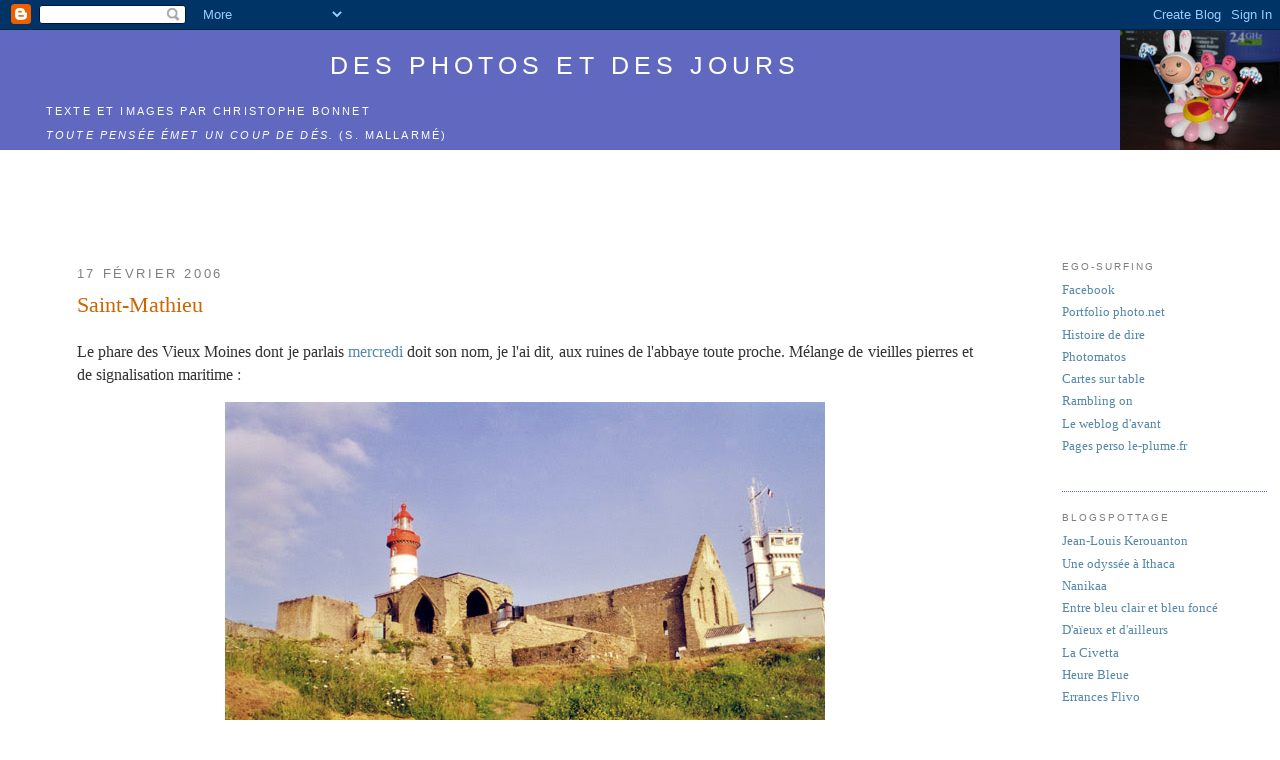

--- FILE ---
content_type: text/html; charset=UTF-8
request_url: https://le-plume.blogspot.com/2006/02/saint-mathieu.html?showComment=1140290280000
body_size: 13472
content:
<!DOCTYPE html>
<html xmlns='http://www.w3.org/1999/xhtml' xmlns:b='http://www.google.com/2005/gml/b' xmlns:data='http://www.google.com/2005/gml/data' xmlns:expr='http://www.google.com/2005/gml/expr'>
<head>
<link href='https://www.blogger.com/static/v1/widgets/2944754296-widget_css_bundle.css' rel='stylesheet' type='text/css'/>
<meta content='UulsrxUfEZJA7HREfVciwlTl7GvFUgI7qRywruOImR4' name='google-site-verification'/>
<meta content='text/html; charset=UTF-8' http-equiv='Content-Type'/>
<meta content='blogger' name='generator'/>
<link href='https://le-plume.blogspot.com/favicon.ico' rel='icon' type='image/x-icon'/>
<link href='http://le-plume.blogspot.com/2006/02/saint-mathieu.html' rel='canonical'/>
<link rel="alternate" type="application/atom+xml" title="Des photos et des jours - Atom" href="https://le-plume.blogspot.com/feeds/posts/default" />
<link rel="alternate" type="application/rss+xml" title="Des photos et des jours - RSS" href="https://le-plume.blogspot.com/feeds/posts/default?alt=rss" />
<link rel="service.post" type="application/atom+xml" title="Des photos et des jours - Atom" href="https://www.blogger.com/feeds/20778165/posts/default" />

<link rel="alternate" type="application/atom+xml" title="Des photos et des jours - Atom" href="https://le-plume.blogspot.com/feeds/114020977953095975/comments/default" />
<!--Can't find substitution for tag [blog.ieCssRetrofitLinks]-->
<link href='http://le.plume.free.fr/img/2000_P4_04_Pointe_Saint-Mathieu.jpg' rel='image_src'/>
<meta content='http://le-plume.blogspot.com/2006/02/saint-mathieu.html' property='og:url'/>
<meta content='Saint-Mathieu' property='og:title'/>
<meta content='Le phare des Vieux Moines dont je parlais mercredi  doit son nom, je l&#39;ai dit, aux ruines de l&#39;abbaye toute proche. Mélange de vieilles pier...' property='og:description'/>
<meta content='https://lh3.googleusercontent.com/blogger_img_proxy/AEn0k_ts3bpP7I91lD78O3Ld_12ijRk-1-KUSVkyQ6mMOsz5lCFRjcgJZ7hPTT56E3cL0q3RaPW97KNpkaaOV38iOVvRNmp1wdMGD_QP4APfPhA7pAEwJuyKWLIZ5TPnuA4uAXD2EA=w1200-h630-p-k-no-nu' property='og:image'/>
<title>Des photos et des jours: Saint-Mathieu</title>
<style id='page-skin-1' type='text/css'><!--
/*
-----------------------------------------------
Blogger Template Style
Name:     Minima
Designer: Douglas Bowman
URL:      www.stopdesign.com
Date:     26 Feb 2004
Updated by: Blogger Team
Modified by: Le Plume
----------------------------------------------- */
/* Variable definitions
====================
<Variable name="bgcolor" description="Page Background Color"
type="color" default="#fff">
<Variable name="textcolor" description="Text Color"
type="color" default="#333">
<Variable name="linkcolor" description="Link Color"
type="color" default="#58a">
<Variable name="pagetitlecolor" description="Blog Title Color"
type="color" default="#fff">
<Variable name="descriptioncolor" description="Blog Description Color"
type="color" default="#999">
<Variable name="titlecolor" description="Post Title Color"
type="color" default="#c60">
<Variable name="bordercolor" description="Border Color"
type="color" default="#ccc">
<Variable name="oldbordercolor" description="Border Color purple version"
type="color" default="#ccc">
<Variable name="sidebarcolor" description="Sidebar Title Color"
type="color" default="#999">
<Variable name="sidebartextcolor" description="Sidebar Text Color"
type="color" default="#666">
<Variable name="visitedlinkcolor" description="Visited Link Color"
type="color" default="#999">
<Variable name="bodyfont" description="Text Font"
type="font" default="normal normal 100% Georgia, Serif">
<Variable name="headerfont" description="Sidebar Title Font"
type="font"
default="normal normal 78% 'Trebuchet MS',Trebuchet,Arial,Verdana,Sans-serif">
<Variable name="pagetitlefont" description="Blog Title Font"
type="font"
default="normal normal 200% Georgia, Serif">
<Variable name="descriptionfont" description="Blog Description Font"
type="font"
default="normal normal 78% 'Trebuchet MS', Trebuchet, Arial, Verdana, Sans-serif">
<Variable name="postfooterfont" description="Post Footer Font"
type="font"
default="normal normal 78% 'Trebuchet MS', Trebuchet, Arial, Verdana, Sans-serif">
*/
/* Use this with templates/template-twocol.html */
body {
background:#ffffff;
margin:0;
color:#333333;
font:x-small Georgia Serif;
font-size/* */:/**/small;
font-size: /**/small;
text-align: center;
}
a:link {
color:#5588aa;
text-decoration:none;
}
a:visited {
color:#003366;
text-decoration:none;
}
a:hover {
color:#cc6600;
text-decoration:underline;
}
a img {
border-width:0;
}
/* Header
-----------------------------------------------
*/
#header-wrapper {
width: 100%;
padding: 0;
margin: 0;
}
#header-inner {
height: 118px;
border: 1px solid #6068c0;
background-position: center;
margin-left: auto;
margin-right: auto;
}
#header {
height: 120px;
background-position:  top right;
background-repeat: no-repeat;
background-color: #6068c0;
background-image: url("https://lh3.googleusercontent.com/blogger_img_proxy/AEn0k_s4yjgfWgjgqomptw4afv3Bd-HLQiSOKu_6xJQAtq0MbbosqXNK0wgBv1fpSzreCyI92F4x82m_kXlAhB94CjitjXa7YI33ZWsefIuZPKmR=s0-d");
color: white;
padding-top: 0;
padding-right: 170px;
padding-bottom: 0;
padding-left: 20px;
border-style: none;
margin: 0;
margin-top: 30px;
margin-right: 0;
margin-bottom: 1em;
margin-left: 0;  margin: 0;
border: 0;
text-align: left;
color:#ffffff;
}
#header h1 {
margin:15px 5px 0;
padding:5px 20px .25em;
padding-bottom: 1em;
line-height:1.2em;
text-align: center;
text-transform:uppercase;
letter-spacing:.2em;
font: normal normal 162% Verdana, sans-serif;
}
#header a {
color:#ffffff;
text-decoration:none;
}
#header a:hover {
color:#ffffff;
}
#header .description {
margin:0 5px 5px;
padding:0 20px 15px;
max-width:700px;
text-transform:uppercase;
letter-spacing:.2em;
line-height: 1.4em;
font: normal normal 69% Verdana, sans-serif;
color: #ffffff;
}
#header img {
margin-left: auto;
margin-right: auto;
}
/* Outer-Wrapper
----------------------------------------------- */
#outer-wrapper {
width: 100%;
margin:0;
padding:0;
text-align:left;
font: normal normal 120% Georgia, Times, serif;
}
#main-wrapper {
width: 70%;
max-width: 1000px;
padding-left: 6%;
padding-right: 6%;
float: left;
word-wrap: break-word; /* fix for long text breaking sidebar float in IE */
overflow: hidden;     /* fix for long non-text content breaking IE sidebar float */
}
#sidebar-wrapper {
width:16%;
padding-right: 1%;
float: right;
word-wrap: break-word; /* fix for long text breaking sidebar float in IE */
overflow: hidden;      /* fix for long non-text content breaking IE sidebar float */
font-size: smaller;
}
/* AdSense
----------------------------------------------- */
#AdSense1 {
padding-top: 1em;
width: 82%;
text-align: center;
}
/* Headings
----------------------------------------------- */
h2 {
margin:1.5em 0 .75em;
font:normal normal 75% Trebuchet, Trebuchet MS, Arial, sans-serif;
line-height: 1.4em;
text-transform:uppercase;
letter-spacing:.2em;
color:#7f7f7f;
}
/* Posts
-----------------------------------------------
*/
h2.date-header {
font-size: smaller;
margin:1.5em 0 .5em;
}
.post {
text-align: left;
margin:.5em 0 1.5em;
border-bottom:1px dotted #6068c0;
padding-bottom:1.5em;
}
.post h3 {
margin:.25em 0 0;
padding:0 0 4px;
font-size:140%;
font-weight:normal;
line-height:1.4em;
color:#cc6600;
}
.post h3 a, .post h3 a:visited, .post h3 strong {
display:block;
text-decoration:none;
color:#cc6600;
font-weight:normal;
}
.post h3 strong, .post h3 a:hover {
color:#333333;
}
.post p {
margin:.25em 0 .25 0;
line-height:1.5em;
text-align: justify;
}
.post-footer {
margin: .75em 0;
color:#7f7f7f;
text-transform:uppercase;
letter-spacing:.1em;
font: normal normal 70% Trebuchet, Trebuchet MS, Arial, sans-serif;
line-height: 1.4em;
}
.comment-link {
margin-left:.6em;
}
.post img {
padding:4px;
border:1px solid #6068c0;
}
.post blockquote {
margin:1em 20px;
}
.post blockquote p {
margin:.75em 0;
}
.post p.pic {
text-align: center;
font-size: smaller;
margin-top: 1em;
margin-bottom: .75em;
}
.post p.pic img {
border-style: none;
padding: 0;
margin: 0;
}
.post p.pic img.line {
border-style: solid;
border-width: 1px;
border-color: black;
padding: 0;
margin: 0;
}
.post blockquote {
text-align: justify;
color: rgb(96,96,96);
}
.post blockquote.series {
font-size: x-small;
}
.post p.center {
text-align: center;
padding-left: 4em;
padding-right: 4em;
}
.post p.small {
font-size: smaller;
}
.post p.musique {
background-position:  center left;
background-repeat: no-repeat;
background-color: rgb(255,255,231);
background-image: url("https://lh3.googleusercontent.com/blogger_img_proxy/AEn0k_tn3dawkIMtH9K_AHMvApuviOrbU5I2NnA1GUMNpN0HnFjJtQlzYAESKwyF3yUsHgYGFLXr5aFr4pnWzHGkA2zxOgRFOqZK4Ibn=s0-d");
color: rgb(42,32,23);
border: 1px solid;
padding-top: .5em;
padding-left: 80px;
padding-bottom: .4em;
padding-right: 2em;
font-size: smaller;
text-indent: -16px;
}
.post p.descr {
background-position:  center left;
background-repeat: repeat-y;
background-color: rgb(247,246,249);
background-image: url("https://lh3.googleusercontent.com/blogger_img_proxy/AEn0k_toRhrsBQ_5W4DeRgOYIhLyg6TQEVwdGMDR6ZrBRsGPZu8AveMAT29_F1GKx383GQAbmDDy8e6EiyBQFXQ3gQDCEtKM5bAvQWbq=s0-d");
color: rgb(8,8,8);
border: 1px solid;
padding-top: .5em;
padding-left: 80px;
padding-bottom: .4em;
padding-right: 2em;
font-size: smaller;
text-indent: -16px;}
.post p.soustitre {
font-weight: bold;
}
.post .poesie {
text-align: left;
padding-left: 10em;
padding-right: 4em;
color: rgb(96,96,96);
}
.post .poesiewide {
text-align: left;
padding-left: 2em;
padding-right: 2em;
color: rgb(96,96,96);
}
.post .poesie p.em1 {margin: 0 0 0 1em;}
.post .poesie p.em2 {margin: 0 0 0 2em;}
.post .poesie p.em3 {margin: 0 0 0 3em;}
.post .poesie p.em4 {margin: 0 0 0 4em;}
.post .poesie p.em5 {margin: 0 0 0 5em;}
.post .poesie p.em6 {margin: 0 0 0 6em;}
.post .poesie p.em7 {margin: 0 0 0 7em;}
.post .poesie p.em8 {margin: 0 0 0 8em;}
.post .poesie p.em9 {margin: 0 0 0 9em;}
.post .poesie p.em10 {margin: 0 0 0 10em;}
.post .poesie p.em11 {margin: 0 0 0 11em;}
.post .poesie p.em12 {margin: 0 0 0 12em;}
.post .poesie p.em13 {margin: 0 0 0 13em;}
.post .poesie p.em14 {margin: 0 0 0 14em;}
.post .poesie p.em15 {margin: 0 0 0 15em;}
.post .poesie p.em16 {margin: 0 0 0 16em;}
.post .poesie p.em17 {margin: 0 0 0 17em;}
.post .poesie p.em18 {margin: 0 0 0 18em;}
.post .poesie p.em21 {margin: 0 0 0 21em;}
div.twocolleft {
width: 49%;
float: left;
margin-right: 2em;
}
div.2twocolright {
width: 49%;
float: right;
margin-left: 2em;
}
div.clear {
clear: all;
margin-top: 1em;
}
.post .smallcap {font-variant: small-caps;}
img.left {
float: left;
margin: 5px 20px 5px 0;
}
img.right {
float: right;
margin: 5px 0px 5px 20px;
}
img.leftnb {
float: left;
margin: 5px 20px 5px 0;
border-style: none;
}
img.rightnb {
float: right;
margin: 5px 0px 5px 20px;
border-style: none;
}
.unit {
border-bottom:1px dotted #ccc;
padding-bottom:1.5em;
}
div.box {
padding:1.5em;
border:1px solid #ccc;
margin: 1em
}
/* Comments
----------------------------------------------- */
#comments h4 {
margin:1em 0;
font-weight: bold;
line-height: 1.4em;
text-transform:uppercase;
letter-spacing:.2em;
color: #7f7f7f;
}
#comments-block {
margin:1em 0 1.5em;
line-height:1.6em;
}
#comments-block .comment-author {
margin:.5em 0;
}
#comments-block .comment-body {
margin:.25em 0 0;
}
#comments-block .comment-footer {
margin:-.25em 0 2em;
line-height: 1.4em;
text-transform:uppercase;
letter-spacing:.1em;
}
#comments-block .comment-body p {
margin:0 0 .75em;
}
.deleted-comment {
font-style:italic;
color:gray;
}
#blog-pager-newer-link {
float: left;
}
#blog-pager-older-link {
float: right;
}
#blog-pager {
text-align: center;
}
.feed-links {
clear: both;
line-height: 2.5em;
}
/* Sidebar Content
----------------------------------------------- */
.sidebar {
color: #666666;
line-height: 1.5em;
}
.sidebar h2 {
font-size: normal;
}
.sidebar ul {
list-style:none;
margin:0 0 0;
padding:0 0 0;
}
.sidebar li {
margin:0;
padding:0 0 .25em 15px;
text-indent:-15px;
line-height:1.5em;
}
.sidebar .widget, .main .widget {
border-bottom:1px dotted #6068c0;
margin:0 0 1.5em;
padding:0 0 1.5em;
}
.main .Blog {
border-bottom-width: 0;
}
/* Profile
----------------------------------------------- */
.profile-img {
float: left;
margin: 0 5px 5px 0;
padding: 4px;
border: 1px solid #6068c0;
}
.profile-data {
margin:0;
text-transform:uppercase;
letter-spacing:.1em;
font: normal normal 70% Trebuchet, Trebuchet MS, Arial, sans-serif;
color: #7f7f7f;
font-weight: bold;
line-height: 1.6em;
}
.profile-datablock {
margin:.5em 0 .5em;
}
.profile-textblock {
margin: 0.5em 0;
line-height: 1.6em;
}
.profile-link {
font: normal normal 70% Trebuchet, Trebuchet MS, Arial, sans-serif;
text-transform: uppercase;
letter-spacing: .1em;
}
/* Footer
----------------------------------------------- */
#footer {
width:660px;
clear:both;
margin:0 auto;
padding-top:15px;
line-height: 1.6em;
text-transform:uppercase;
letter-spacing:.1em;
text-align: center;
}
/** Page structure tweaks for layout editor wireframe */
body#layout #header {
margin-left: 0px;
margin-right: 0px;
}

--></style>
<link href='https://www.blogger.com/dyn-css/authorization.css?targetBlogID=20778165&amp;zx=a3f188d4-5336-4025-94f1-acd1732e62a9' media='none' onload='if(media!=&#39;all&#39;)media=&#39;all&#39;' rel='stylesheet'/><noscript><link href='https://www.blogger.com/dyn-css/authorization.css?targetBlogID=20778165&amp;zx=a3f188d4-5336-4025-94f1-acd1732e62a9' rel='stylesheet'/></noscript>
<meta name='google-adsense-platform-account' content='ca-host-pub-1556223355139109'/>
<meta name='google-adsense-platform-domain' content='blogspot.com'/>

<!-- data-ad-client=ca-pub-0576780737619870 -->

</head>
<body>
<div class='navbar section' id='navbar'><div class='widget Navbar' data-version='1' id='Navbar1'><script type="text/javascript">
    function setAttributeOnload(object, attribute, val) {
      if(window.addEventListener) {
        window.addEventListener('load',
          function(){ object[attribute] = val; }, false);
      } else {
        window.attachEvent('onload', function(){ object[attribute] = val; });
      }
    }
  </script>
<div id="navbar-iframe-container"></div>
<script type="text/javascript" src="https://apis.google.com/js/platform.js"></script>
<script type="text/javascript">
      gapi.load("gapi.iframes:gapi.iframes.style.bubble", function() {
        if (gapi.iframes && gapi.iframes.getContext) {
          gapi.iframes.getContext().openChild({
              url: 'https://www.blogger.com/navbar/20778165?po\x3d114020977953095975\x26origin\x3dhttps://le-plume.blogspot.com',
              where: document.getElementById("navbar-iframe-container"),
              id: "navbar-iframe"
          });
        }
      });
    </script><script type="text/javascript">
(function() {
var script = document.createElement('script');
script.type = 'text/javascript';
script.src = '//pagead2.googlesyndication.com/pagead/js/google_top_exp.js';
var head = document.getElementsByTagName('head')[0];
if (head) {
head.appendChild(script);
}})();
</script>
</div></div>
<div id='outer-wrapper'><div id='wrap2'>
<!-- skip links for text browsers -->
<span id='skiplinks' style='display:none;'>
<a href='#main'>skip to main </a> |
      <a href='#sidebar'>skip to sidebar</a>
</span>
<div id='header-wrapper'>
<div class='header section' id='header'><div class='widget Header' data-version='1' id='Header1'>
<div id='header-inner'>
<div class='titlewrapper'>
<h1 class='title'>
<a href='https://le-plume.blogspot.com/'>
Des photos et des jours
</a>
</h1>
</div>
<div class='descriptionwrapper'>
<p class='description'><span>Texte et images par Christophe Bonnet<br>&#160;<br><i>Toute Pensée émet un Coup de Dés.</i> (S. Mallarmé)</span></p>
</div>
</div>
</div></div>
</div>
<div id='content-wrapper'>
<div id='crosscol-wrapper' style='text-align:center'>
<div class='crosscol section' id='crosscol'><div class='widget AdSense' data-version='1' id='AdSense1'>
<div class='widget-content'>
<script type="text/javascript"><!--
google_ad_client="pub-0576780737619870";
google_ad_host="pub-1556223355139109";
google_ad_host_channel="00000+00078+00003+00035";
google_ad_width=468;
google_ad_height=60;
google_ad_format="468x60_as";
google_ad_type="text";
google_color_border="FFFFFF";
google_color_bg="FFFFFF";
google_color_link="999999";
google_color_url="5588AA";
google_color_text="666666";
//--></script>
<script type="text/javascript" src="//pagead2.googlesyndication.com/pagead/show_ads.js">
</script>
<div class='clear'></div>
</div>
</div></div>
</div>
<div id='main-wrapper'>
<div class='main section' id='main'><div class='widget Blog' data-version='1' id='Blog1'>
<div class='blog-posts hfeed'>

          <div class="date-outer">
        
<h2 class='date-header'><span>17 février 2006</span></h2>

          <div class="date-posts">
        
<div class='post-outer'>
<div class='post hentry'>
<a name='114020977953095975'></a>
<h3 class='post-title entry-title'>
<a href='https://le-plume.blogspot.com/2006/02/saint-mathieu.html'>Saint-Mathieu</a>
</h3>
<div class='post-header-line-1'></div>
<div class='post-body entry-content'>
<p><p>Le phare des Vieux Moines dont je parlais <a href="http://le-plume.blogspot.com/2006/02/vieux-moines.html">mercredi</a> doit son nom, je l'ai dit, aux ruines de l'abbaye toute proche. Mélange de vieilles pierres et de signalisation maritime&nbsp;:</p>
<p class="pic"><img src="https://lh3.googleusercontent.com/blogger_img_proxy/AEn0k_ts3bpP7I91lD78O3Ld_12ijRk-1-KUSVkyQ6mMOsz5lCFRjcgJZ7hPTT56E3cL0q3RaPW97KNpkaaOV38iOVvRNmp1wdMGD_QP4APfPhA7pAEwJuyKWLIZ5TPnuA4uAXD2EA=s0-d"><br />Pointe Saint-Mathieu, 8 juillet 2000, en fin d'après-midi.</p>
<p>De droite à gauche&nbsp;: le sémaphore, d'où la marine nationale surveille les abords de la rade de Brest&nbsp;; les ruines de l'abbaye&nbsp;; au milieu de celles-ci, le feu secondaire de Saint-Mathieu (scintillant rapide vert, blanc ou rouge suivant le point de vue, élévation 26m, visible à 11 ou 14 milles nautiques)&nbsp;; derrière l'ancienne abbatiale, le phare principal  (tour tronconique blanche à haut rouge de 37m, un éclat blanc de 0,2s toutes les 15s, élévation 56m, visible à 29 milles). Alligné avec le phare de Kermorvan, à l'entrée du Conquet, il marque l'axe d'un chenal particulièrement périlleux, le chenal du Four.</p>
<p>&Agrave; se promener à pied un soir d'été, le péril est plutôt limité. On contemple l'archipel de Molène, la presqu'île de Crozon&nbsp;; par beau temps, on voit très bien Ouessant et on devine sur l'horizon le phare de l'île de Sein. Dans les champs voisins, quelques vaches et un brave canasson. Un bout du monde plutôt avenant, quoi.</p>
<p>On sera plus prudent sur la route du retour, de nuit, après un bon repas, sur les petites routes du pays léonard.</p>
<p>Le Plume vous salue bien.</p>
<p>P.S.&nbsp;: merci à l'ouvrage &laquo;&nbsp;Feux et Signaux de brume, volume CA&nbsp;&raquo; du service hydrographique et océanographique de la marine ainsi qu'à la carte 7149 du même SHOM (&laquo;&nbsp;du goulet de Brest à Portsall, île d'Ouessant&nbsp;&raquo;) pour les détails nautiques.</p>
<div style='clear: both;'></div>
</div>
<div class='post-footer'>
<p class='post-footer-line post-footer-line-1'><span class='post-author vcard'>
Publié par
<span class='fn'>Le Plume</span>
</span>
<span class='post-timestamp'>
à
<a class='timestamp-link' href='https://le-plume.blogspot.com/2006/02/saint-mathieu.html' rel='bookmark' title='permanent link'><abbr class='published' title='2006-02-17T21:40:00+01:00'>21:40</abbr></a>
</span>
<span class='post-comment-link'>
</span>
<span class='post-icons'>
<span class='item-control blog-admin pid-1796245756'>
<a href='https://www.blogger.com/post-edit.g?blogID=20778165&postID=114020977953095975&from=pencil' title='Modifier l&#39;article'>
<img alt='' class='icon-action' height='18' src='https://resources.blogblog.com/img/icon18_edit_allbkg.gif' width='18'/>
</a>
</span>
</span>
</p>
<p class='post-footer-line post-footer-line-2'><span class='post-labels'>
</span>
</p>
<p class='post-footer-line post-footer-line-3'></p>
</div>
</div>
<div class='comments' id='comments'>
<a name='comments'></a>
<h4>2&#160;commentaires:</h4>
<div id='Blog1_comments-block-wrapper'>
<dl class='avatar-comment-indent' id='comments-block'>
<dt class='comment-author ' id='c114029031921792197'>
<a name='c114029031921792197'></a>
<div class="avatar-image-container avatar-stock"><span dir="ltr"><img src="//resources.blogblog.com/img/blank.gif" width="35" height="35" alt="" title="Anonyme">

</span></div>
Anonyme
a dit&#8230;
</dt>
<dd class='comment-body' id='Blog1_cmt-114029031921792197'>
<p>
ça, c'est marrant, ces phares récents au milieu de l'abbaye plus ancienne. Autrefois, on priait contre les naufrages, maintenant, on allume des lumières!
</p>
</dd>
<dd class='comment-footer'>
<span class='comment-timestamp'>
<a href='https://le-plume.blogspot.com/2006/02/saint-mathieu.html?showComment=1140290280000#c114029031921792197' title='comment permalink'>
18/2/06 20:18
</a>
<span class='item-control blog-admin pid-7173480'>
<a class='comment-delete' href='https://www.blogger.com/comment/delete/20778165/114029031921792197' title='Supprimer le commentaire'>
<img src='https://resources.blogblog.com/img/icon_delete13.gif'/>
</a>
</span>
</span>
</dd>
<dt class='comment-author ' id='c114029857120209256'>
<a name='c114029857120209256'></a>
<div class="avatar-image-container avatar-stock"><span dir="ltr"><img src="//resources.blogblog.com/img/blank.gif" width="35" height="35" alt="" title="Anonyme">

</span></div>
Anonyme
a dit&#8230;
</dt>
<dd class='comment-body' id='Blog1_cmt-114029857120209256'>
<p>
agréable contraste des architectures
</p>
</dd>
<dd class='comment-footer'>
<span class='comment-timestamp'>
<a href='https://le-plume.blogspot.com/2006/02/saint-mathieu.html?showComment=1140298560000#c114029857120209256' title='comment permalink'>
18/2/06 22:36
</a>
<span class='item-control blog-admin pid-7173480'>
<a class='comment-delete' href='https://www.blogger.com/comment/delete/20778165/114029857120209256' title='Supprimer le commentaire'>
<img src='https://resources.blogblog.com/img/icon_delete13.gif'/>
</a>
</span>
</span>
</dd>
</dl>
</div>
<p class='comment-footer'>
<a href='https://www.blogger.com/comment/fullpage/post/20778165/114020977953095975' onclick='javascript:window.open(this.href, "bloggerPopup", "toolbar=0,location=0,statusbar=1,menubar=0,scrollbars=yes,width=640,height=500"); return false;'>Enregistrer un commentaire</a>
</p>
</div>
</div>

        </div></div>
      
</div>
<div class='blog-pager' id='blog-pager'>
<span id='blog-pager-newer-link'>
<a class='blog-pager-newer-link' href='https://le-plume.blogspot.com/2006/02/que-deau-que-deau.html' id='Blog1_blog-pager-newer-link' title='Article plus récent'>Article plus récent</a>
</span>
<span id='blog-pager-older-link'>
<a class='blog-pager-older-link' href='https://le-plume.blogspot.com/2006/02/great-basin.html' id='Blog1_blog-pager-older-link' title='Article plus ancien'>Article plus ancien</a>
</span>
<a class='home-link' href='https://le-plume.blogspot.com/'>Accueil</a>
</div>
<div class='clear'></div>
<div class='post-feeds'>
<div class='feed-links'>
Inscription à :
<a class='feed-link' href='https://le-plume.blogspot.com/feeds/114020977953095975/comments/default' target='_blank' type='application/atom+xml'>Publier les commentaires (Atom)</a>
</div>
</div>
</div></div>
</div>
<div id='sidebar-wrapper'>
<div class='sidebar section' id='sidebar'><div class='widget LinkList' data-version='1' id='LinkList1'>
<h2>Ego-surfing</h2>
<div class='widget-content'>
<ul>
<li><a href='https://www.facebook.com/christophe.bonnet2'>Facebook</a></li>
<li><a href='http://www.photo.net/photos/le-plume'>Portfolio photo.net</a></li>
<li><a href='http://histoire-de-dire.blogspot.com/'>Histoire de dire</a></li>
<li><a href='http://photomatos.blogspot.com/'>Photomatos</a></li>
<li><a href='http://cartes-sur-table.blogspot.com/'>Cartes sur table</a></li>
<li><a href='http://rambling-plume.blogspot.com/'>Rambling on</a></li>
<li><a href='http://20six.fr/le_plume'>Le weblog d'avant</a></li>
<li><a href='http://le-plume.fr/'>Pages perso le-plume.fr</a></li>
</ul>
<div class='clear'></div>
</div>
</div><div class='widget LinkList' data-version='1' id='LinkList2'>
<h2>Blogspottage</h2>
<div class='widget-content'>
<ul>
<li><a href='http://jeanlouiskerouanton.blogspot.com/'>Jean-Louis Kerouanton</a></li>
<li><a href='http://n.holzschuch.free.fr/dotclear/index.php'>Une odyssée à Ithaca</a></li>
<li><a href='http://www.nanikaa.fr/'>Nanikaa</a></li>
<li><a href='https://bleuclairfonce.wordpress.com/'>Entre bleu clair et bleu foncé</a></li>
<li><a href='http://daieux.et.dailleurs.free.fr/'>D'aïeux et d'ailleurs</a></li>
<li><a href='http://civetta.over-blog.com/'>La Civetta</a></li>
<li><a href='http://heure-bleue.over-blog.com/'>Heure Bleue</a></li>
<li><a href='http://errancesflivo.canalblog.com/'>Errances Flivo</a></li>
</ul>
<div class='clear'></div>
</div>
</div><div class='widget Followers' data-version='1' id='Followers1'>
<h2 class='title'>Membres</h2>
<div class='widget-content'>
<div id='Followers1-wrapper'>
<div style='margin-right:2px;'>
<div><script type="text/javascript" src="https://apis.google.com/js/platform.js"></script>
<div id="followers-iframe-container"></div>
<script type="text/javascript">
    window.followersIframe = null;
    function followersIframeOpen(url) {
      gapi.load("gapi.iframes", function() {
        if (gapi.iframes && gapi.iframes.getContext) {
          window.followersIframe = gapi.iframes.getContext().openChild({
            url: url,
            where: document.getElementById("followers-iframe-container"),
            messageHandlersFilter: gapi.iframes.CROSS_ORIGIN_IFRAMES_FILTER,
            messageHandlers: {
              '_ready': function(obj) {
                window.followersIframe.getIframeEl().height = obj.height;
              },
              'reset': function() {
                window.followersIframe.close();
                followersIframeOpen("https://www.blogger.com/followers/frame/20778165?colors\x3dCgt0cmFuc3BhcmVudBILdHJhbnNwYXJlbnQaByM2NjY2NjYiByM1NTg4YWEqByNmZmZmZmYyByNjYzY2MDA6ByM2NjY2NjZCByM1NTg4YWFKByNmZmZmZmZSByM1NTg4YWFaC3RyYW5zcGFyZW50\x26pageSize\x3d21\x26hl\x3dfr-FR\x26origin\x3dhttps://le-plume.blogspot.com");
              },
              'open': function(url) {
                window.followersIframe.close();
                followersIframeOpen(url);
              }
            }
          });
        }
      });
    }
    followersIframeOpen("https://www.blogger.com/followers/frame/20778165?colors\x3dCgt0cmFuc3BhcmVudBILdHJhbnNwYXJlbnQaByM2NjY2NjYiByM1NTg4YWEqByNmZmZmZmYyByNjYzY2MDA6ByM2NjY2NjZCByM1NTg4YWFKByNmZmZmZmZSByM1NTg4YWFaC3RyYW5zcGFyZW50\x26pageSize\x3d21\x26hl\x3dfr-FR\x26origin\x3dhttps://le-plume.blogspot.com");
  </script></div>
</div>
</div>
<div class='clear'></div>
</div>
</div><div class='widget BlogArchive' data-version='1' id='BlogArchive1'>
<h2>Archives</h2>
<div class='widget-content'>
<div id='ArchiveList'>
<div id='BlogArchive1_ArchiveList'>
<ul class='hierarchy'>
<li class='archivedate collapsed'>
<a class='toggle' href='javascript:void(0)'>
<span class='zippy'>

        &#9658;&#160;
      
</span>
</a>
<a class='post-count-link' href='https://le-plume.blogspot.com/2019/'>
2019
</a>
<span class='post-count' dir='ltr'>(3)</span>
<ul class='hierarchy'>
<li class='archivedate collapsed'>
<a class='toggle' href='javascript:void(0)'>
<span class='zippy'>

        &#9658;&#160;
      
</span>
</a>
<a class='post-count-link' href='https://le-plume.blogspot.com/2019/05/'>
mai
</a>
<span class='post-count' dir='ltr'>(3)</span>
</li>
</ul>
</li>
</ul>
<ul class='hierarchy'>
<li class='archivedate collapsed'>
<a class='toggle' href='javascript:void(0)'>
<span class='zippy'>

        &#9658;&#160;
      
</span>
</a>
<a class='post-count-link' href='https://le-plume.blogspot.com/2017/'>
2017
</a>
<span class='post-count' dir='ltr'>(8)</span>
<ul class='hierarchy'>
<li class='archivedate collapsed'>
<a class='toggle' href='javascript:void(0)'>
<span class='zippy'>

        &#9658;&#160;
      
</span>
</a>
<a class='post-count-link' href='https://le-plume.blogspot.com/2017/12/'>
décembre
</a>
<span class='post-count' dir='ltr'>(1)</span>
</li>
</ul>
<ul class='hierarchy'>
<li class='archivedate collapsed'>
<a class='toggle' href='javascript:void(0)'>
<span class='zippy'>

        &#9658;&#160;
      
</span>
</a>
<a class='post-count-link' href='https://le-plume.blogspot.com/2017/11/'>
novembre
</a>
<span class='post-count' dir='ltr'>(7)</span>
</li>
</ul>
</li>
</ul>
<ul class='hierarchy'>
<li class='archivedate collapsed'>
<a class='toggle' href='javascript:void(0)'>
<span class='zippy'>

        &#9658;&#160;
      
</span>
</a>
<a class='post-count-link' href='https://le-plume.blogspot.com/2014/'>
2014
</a>
<span class='post-count' dir='ltr'>(3)</span>
<ul class='hierarchy'>
<li class='archivedate collapsed'>
<a class='toggle' href='javascript:void(0)'>
<span class='zippy'>

        &#9658;&#160;
      
</span>
</a>
<a class='post-count-link' href='https://le-plume.blogspot.com/2014/02/'>
février
</a>
<span class='post-count' dir='ltr'>(3)</span>
</li>
</ul>
</li>
</ul>
<ul class='hierarchy'>
<li class='archivedate collapsed'>
<a class='toggle' href='javascript:void(0)'>
<span class='zippy'>

        &#9658;&#160;
      
</span>
</a>
<a class='post-count-link' href='https://le-plume.blogspot.com/2012/'>
2012
</a>
<span class='post-count' dir='ltr'>(30)</span>
<ul class='hierarchy'>
<li class='archivedate collapsed'>
<a class='toggle' href='javascript:void(0)'>
<span class='zippy'>

        &#9658;&#160;
      
</span>
</a>
<a class='post-count-link' href='https://le-plume.blogspot.com/2012/10/'>
octobre
</a>
<span class='post-count' dir='ltr'>(6)</span>
</li>
</ul>
<ul class='hierarchy'>
<li class='archivedate collapsed'>
<a class='toggle' href='javascript:void(0)'>
<span class='zippy'>

        &#9658;&#160;
      
</span>
</a>
<a class='post-count-link' href='https://le-plume.blogspot.com/2012/03/'>
mars
</a>
<span class='post-count' dir='ltr'>(7)</span>
</li>
</ul>
<ul class='hierarchy'>
<li class='archivedate collapsed'>
<a class='toggle' href='javascript:void(0)'>
<span class='zippy'>

        &#9658;&#160;
      
</span>
</a>
<a class='post-count-link' href='https://le-plume.blogspot.com/2012/02/'>
février
</a>
<span class='post-count' dir='ltr'>(2)</span>
</li>
</ul>
<ul class='hierarchy'>
<li class='archivedate collapsed'>
<a class='toggle' href='javascript:void(0)'>
<span class='zippy'>

        &#9658;&#160;
      
</span>
</a>
<a class='post-count-link' href='https://le-plume.blogspot.com/2012/01/'>
janvier
</a>
<span class='post-count' dir='ltr'>(15)</span>
</li>
</ul>
</li>
</ul>
<ul class='hierarchy'>
<li class='archivedate collapsed'>
<a class='toggle' href='javascript:void(0)'>
<span class='zippy'>

        &#9658;&#160;
      
</span>
</a>
<a class='post-count-link' href='https://le-plume.blogspot.com/2011/'>
2011
</a>
<span class='post-count' dir='ltr'>(134)</span>
<ul class='hierarchy'>
<li class='archivedate collapsed'>
<a class='toggle' href='javascript:void(0)'>
<span class='zippy'>

        &#9658;&#160;
      
</span>
</a>
<a class='post-count-link' href='https://le-plume.blogspot.com/2011/12/'>
décembre
</a>
<span class='post-count' dir='ltr'>(8)</span>
</li>
</ul>
<ul class='hierarchy'>
<li class='archivedate collapsed'>
<a class='toggle' href='javascript:void(0)'>
<span class='zippy'>

        &#9658;&#160;
      
</span>
</a>
<a class='post-count-link' href='https://le-plume.blogspot.com/2011/11/'>
novembre
</a>
<span class='post-count' dir='ltr'>(2)</span>
</li>
</ul>
<ul class='hierarchy'>
<li class='archivedate collapsed'>
<a class='toggle' href='javascript:void(0)'>
<span class='zippy'>

        &#9658;&#160;
      
</span>
</a>
<a class='post-count-link' href='https://le-plume.blogspot.com/2011/09/'>
septembre
</a>
<span class='post-count' dir='ltr'>(2)</span>
</li>
</ul>
<ul class='hierarchy'>
<li class='archivedate collapsed'>
<a class='toggle' href='javascript:void(0)'>
<span class='zippy'>

        &#9658;&#160;
      
</span>
</a>
<a class='post-count-link' href='https://le-plume.blogspot.com/2011/08/'>
août
</a>
<span class='post-count' dir='ltr'>(7)</span>
</li>
</ul>
<ul class='hierarchy'>
<li class='archivedate collapsed'>
<a class='toggle' href='javascript:void(0)'>
<span class='zippy'>

        &#9658;&#160;
      
</span>
</a>
<a class='post-count-link' href='https://le-plume.blogspot.com/2011/07/'>
juillet
</a>
<span class='post-count' dir='ltr'>(9)</span>
</li>
</ul>
<ul class='hierarchy'>
<li class='archivedate collapsed'>
<a class='toggle' href='javascript:void(0)'>
<span class='zippy'>

        &#9658;&#160;
      
</span>
</a>
<a class='post-count-link' href='https://le-plume.blogspot.com/2011/06/'>
juin
</a>
<span class='post-count' dir='ltr'>(15)</span>
</li>
</ul>
<ul class='hierarchy'>
<li class='archivedate collapsed'>
<a class='toggle' href='javascript:void(0)'>
<span class='zippy'>

        &#9658;&#160;
      
</span>
</a>
<a class='post-count-link' href='https://le-plume.blogspot.com/2011/05/'>
mai
</a>
<span class='post-count' dir='ltr'>(11)</span>
</li>
</ul>
<ul class='hierarchy'>
<li class='archivedate collapsed'>
<a class='toggle' href='javascript:void(0)'>
<span class='zippy'>

        &#9658;&#160;
      
</span>
</a>
<a class='post-count-link' href='https://le-plume.blogspot.com/2011/04/'>
avril
</a>
<span class='post-count' dir='ltr'>(20)</span>
</li>
</ul>
<ul class='hierarchy'>
<li class='archivedate collapsed'>
<a class='toggle' href='javascript:void(0)'>
<span class='zippy'>

        &#9658;&#160;
      
</span>
</a>
<a class='post-count-link' href='https://le-plume.blogspot.com/2011/03/'>
mars
</a>
<span class='post-count' dir='ltr'>(19)</span>
</li>
</ul>
<ul class='hierarchy'>
<li class='archivedate collapsed'>
<a class='toggle' href='javascript:void(0)'>
<span class='zippy'>

        &#9658;&#160;
      
</span>
</a>
<a class='post-count-link' href='https://le-plume.blogspot.com/2011/02/'>
février
</a>
<span class='post-count' dir='ltr'>(19)</span>
</li>
</ul>
<ul class='hierarchy'>
<li class='archivedate collapsed'>
<a class='toggle' href='javascript:void(0)'>
<span class='zippy'>

        &#9658;&#160;
      
</span>
</a>
<a class='post-count-link' href='https://le-plume.blogspot.com/2011/01/'>
janvier
</a>
<span class='post-count' dir='ltr'>(22)</span>
</li>
</ul>
</li>
</ul>
<ul class='hierarchy'>
<li class='archivedate collapsed'>
<a class='toggle' href='javascript:void(0)'>
<span class='zippy'>

        &#9658;&#160;
      
</span>
</a>
<a class='post-count-link' href='https://le-plume.blogspot.com/2010/'>
2010
</a>
<span class='post-count' dir='ltr'>(259)</span>
<ul class='hierarchy'>
<li class='archivedate collapsed'>
<a class='toggle' href='javascript:void(0)'>
<span class='zippy'>

        &#9658;&#160;
      
</span>
</a>
<a class='post-count-link' href='https://le-plume.blogspot.com/2010/12/'>
décembre
</a>
<span class='post-count' dir='ltr'>(23)</span>
</li>
</ul>
<ul class='hierarchy'>
<li class='archivedate collapsed'>
<a class='toggle' href='javascript:void(0)'>
<span class='zippy'>

        &#9658;&#160;
      
</span>
</a>
<a class='post-count-link' href='https://le-plume.blogspot.com/2010/11/'>
novembre
</a>
<span class='post-count' dir='ltr'>(21)</span>
</li>
</ul>
<ul class='hierarchy'>
<li class='archivedate collapsed'>
<a class='toggle' href='javascript:void(0)'>
<span class='zippy'>

        &#9658;&#160;
      
</span>
</a>
<a class='post-count-link' href='https://le-plume.blogspot.com/2010/10/'>
octobre
</a>
<span class='post-count' dir='ltr'>(18)</span>
</li>
</ul>
<ul class='hierarchy'>
<li class='archivedate collapsed'>
<a class='toggle' href='javascript:void(0)'>
<span class='zippy'>

        &#9658;&#160;
      
</span>
</a>
<a class='post-count-link' href='https://le-plume.blogspot.com/2010/09/'>
septembre
</a>
<span class='post-count' dir='ltr'>(21)</span>
</li>
</ul>
<ul class='hierarchy'>
<li class='archivedate collapsed'>
<a class='toggle' href='javascript:void(0)'>
<span class='zippy'>

        &#9658;&#160;
      
</span>
</a>
<a class='post-count-link' href='https://le-plume.blogspot.com/2010/08/'>
août
</a>
<span class='post-count' dir='ltr'>(16)</span>
</li>
</ul>
<ul class='hierarchy'>
<li class='archivedate collapsed'>
<a class='toggle' href='javascript:void(0)'>
<span class='zippy'>

        &#9658;&#160;
      
</span>
</a>
<a class='post-count-link' href='https://le-plume.blogspot.com/2010/07/'>
juillet
</a>
<span class='post-count' dir='ltr'>(15)</span>
</li>
</ul>
<ul class='hierarchy'>
<li class='archivedate collapsed'>
<a class='toggle' href='javascript:void(0)'>
<span class='zippy'>

        &#9658;&#160;
      
</span>
</a>
<a class='post-count-link' href='https://le-plume.blogspot.com/2010/06/'>
juin
</a>
<span class='post-count' dir='ltr'>(24)</span>
</li>
</ul>
<ul class='hierarchy'>
<li class='archivedate collapsed'>
<a class='toggle' href='javascript:void(0)'>
<span class='zippy'>

        &#9658;&#160;
      
</span>
</a>
<a class='post-count-link' href='https://le-plume.blogspot.com/2010/05/'>
mai
</a>
<span class='post-count' dir='ltr'>(25)</span>
</li>
</ul>
<ul class='hierarchy'>
<li class='archivedate collapsed'>
<a class='toggle' href='javascript:void(0)'>
<span class='zippy'>

        &#9658;&#160;
      
</span>
</a>
<a class='post-count-link' href='https://le-plume.blogspot.com/2010/04/'>
avril
</a>
<span class='post-count' dir='ltr'>(22)</span>
</li>
</ul>
<ul class='hierarchy'>
<li class='archivedate collapsed'>
<a class='toggle' href='javascript:void(0)'>
<span class='zippy'>

        &#9658;&#160;
      
</span>
</a>
<a class='post-count-link' href='https://le-plume.blogspot.com/2010/03/'>
mars
</a>
<span class='post-count' dir='ltr'>(24)</span>
</li>
</ul>
<ul class='hierarchy'>
<li class='archivedate collapsed'>
<a class='toggle' href='javascript:void(0)'>
<span class='zippy'>

        &#9658;&#160;
      
</span>
</a>
<a class='post-count-link' href='https://le-plume.blogspot.com/2010/02/'>
février
</a>
<span class='post-count' dir='ltr'>(23)</span>
</li>
</ul>
<ul class='hierarchy'>
<li class='archivedate collapsed'>
<a class='toggle' href='javascript:void(0)'>
<span class='zippy'>

        &#9658;&#160;
      
</span>
</a>
<a class='post-count-link' href='https://le-plume.blogspot.com/2010/01/'>
janvier
</a>
<span class='post-count' dir='ltr'>(27)</span>
</li>
</ul>
</li>
</ul>
<ul class='hierarchy'>
<li class='archivedate collapsed'>
<a class='toggle' href='javascript:void(0)'>
<span class='zippy'>

        &#9658;&#160;
      
</span>
</a>
<a class='post-count-link' href='https://le-plume.blogspot.com/2009/'>
2009
</a>
<span class='post-count' dir='ltr'>(319)</span>
<ul class='hierarchy'>
<li class='archivedate collapsed'>
<a class='toggle' href='javascript:void(0)'>
<span class='zippy'>

        &#9658;&#160;
      
</span>
</a>
<a class='post-count-link' href='https://le-plume.blogspot.com/2009/12/'>
décembre
</a>
<span class='post-count' dir='ltr'>(24)</span>
</li>
</ul>
<ul class='hierarchy'>
<li class='archivedate collapsed'>
<a class='toggle' href='javascript:void(0)'>
<span class='zippy'>

        &#9658;&#160;
      
</span>
</a>
<a class='post-count-link' href='https://le-plume.blogspot.com/2009/11/'>
novembre
</a>
<span class='post-count' dir='ltr'>(26)</span>
</li>
</ul>
<ul class='hierarchy'>
<li class='archivedate collapsed'>
<a class='toggle' href='javascript:void(0)'>
<span class='zippy'>

        &#9658;&#160;
      
</span>
</a>
<a class='post-count-link' href='https://le-plume.blogspot.com/2009/10/'>
octobre
</a>
<span class='post-count' dir='ltr'>(27)</span>
</li>
</ul>
<ul class='hierarchy'>
<li class='archivedate collapsed'>
<a class='toggle' href='javascript:void(0)'>
<span class='zippy'>

        &#9658;&#160;
      
</span>
</a>
<a class='post-count-link' href='https://le-plume.blogspot.com/2009/09/'>
septembre
</a>
<span class='post-count' dir='ltr'>(26)</span>
</li>
</ul>
<ul class='hierarchy'>
<li class='archivedate collapsed'>
<a class='toggle' href='javascript:void(0)'>
<span class='zippy'>

        &#9658;&#160;
      
</span>
</a>
<a class='post-count-link' href='https://le-plume.blogspot.com/2009/08/'>
août
</a>
<span class='post-count' dir='ltr'>(25)</span>
</li>
</ul>
<ul class='hierarchy'>
<li class='archivedate collapsed'>
<a class='toggle' href='javascript:void(0)'>
<span class='zippy'>

        &#9658;&#160;
      
</span>
</a>
<a class='post-count-link' href='https://le-plume.blogspot.com/2009/07/'>
juillet
</a>
<span class='post-count' dir='ltr'>(26)</span>
</li>
</ul>
<ul class='hierarchy'>
<li class='archivedate collapsed'>
<a class='toggle' href='javascript:void(0)'>
<span class='zippy'>

        &#9658;&#160;
      
</span>
</a>
<a class='post-count-link' href='https://le-plume.blogspot.com/2009/06/'>
juin
</a>
<span class='post-count' dir='ltr'>(26)</span>
</li>
</ul>
<ul class='hierarchy'>
<li class='archivedate collapsed'>
<a class='toggle' href='javascript:void(0)'>
<span class='zippy'>

        &#9658;&#160;
      
</span>
</a>
<a class='post-count-link' href='https://le-plume.blogspot.com/2009/05/'>
mai
</a>
<span class='post-count' dir='ltr'>(28)</span>
</li>
</ul>
<ul class='hierarchy'>
<li class='archivedate collapsed'>
<a class='toggle' href='javascript:void(0)'>
<span class='zippy'>

        &#9658;&#160;
      
</span>
</a>
<a class='post-count-link' href='https://le-plume.blogspot.com/2009/04/'>
avril
</a>
<span class='post-count' dir='ltr'>(26)</span>
</li>
</ul>
<ul class='hierarchy'>
<li class='archivedate collapsed'>
<a class='toggle' href='javascript:void(0)'>
<span class='zippy'>

        &#9658;&#160;
      
</span>
</a>
<a class='post-count-link' href='https://le-plume.blogspot.com/2009/03/'>
mars
</a>
<span class='post-count' dir='ltr'>(29)</span>
</li>
</ul>
<ul class='hierarchy'>
<li class='archivedate collapsed'>
<a class='toggle' href='javascript:void(0)'>
<span class='zippy'>

        &#9658;&#160;
      
</span>
</a>
<a class='post-count-link' href='https://le-plume.blogspot.com/2009/02/'>
février
</a>
<span class='post-count' dir='ltr'>(28)</span>
</li>
</ul>
<ul class='hierarchy'>
<li class='archivedate collapsed'>
<a class='toggle' href='javascript:void(0)'>
<span class='zippy'>

        &#9658;&#160;
      
</span>
</a>
<a class='post-count-link' href='https://le-plume.blogspot.com/2009/01/'>
janvier
</a>
<span class='post-count' dir='ltr'>(28)</span>
</li>
</ul>
</li>
</ul>
<ul class='hierarchy'>
<li class='archivedate collapsed'>
<a class='toggle' href='javascript:void(0)'>
<span class='zippy'>

        &#9658;&#160;
      
</span>
</a>
<a class='post-count-link' href='https://le-plume.blogspot.com/2008/'>
2008
</a>
<span class='post-count' dir='ltr'>(351)</span>
<ul class='hierarchy'>
<li class='archivedate collapsed'>
<a class='toggle' href='javascript:void(0)'>
<span class='zippy'>

        &#9658;&#160;
      
</span>
</a>
<a class='post-count-link' href='https://le-plume.blogspot.com/2008/12/'>
décembre
</a>
<span class='post-count' dir='ltr'>(28)</span>
</li>
</ul>
<ul class='hierarchy'>
<li class='archivedate collapsed'>
<a class='toggle' href='javascript:void(0)'>
<span class='zippy'>

        &#9658;&#160;
      
</span>
</a>
<a class='post-count-link' href='https://le-plume.blogspot.com/2008/11/'>
novembre
</a>
<span class='post-count' dir='ltr'>(30)</span>
</li>
</ul>
<ul class='hierarchy'>
<li class='archivedate collapsed'>
<a class='toggle' href='javascript:void(0)'>
<span class='zippy'>

        &#9658;&#160;
      
</span>
</a>
<a class='post-count-link' href='https://le-plume.blogspot.com/2008/10/'>
octobre
</a>
<span class='post-count' dir='ltr'>(28)</span>
</li>
</ul>
<ul class='hierarchy'>
<li class='archivedate collapsed'>
<a class='toggle' href='javascript:void(0)'>
<span class='zippy'>

        &#9658;&#160;
      
</span>
</a>
<a class='post-count-link' href='https://le-plume.blogspot.com/2008/09/'>
septembre
</a>
<span class='post-count' dir='ltr'>(29)</span>
</li>
</ul>
<ul class='hierarchy'>
<li class='archivedate collapsed'>
<a class='toggle' href='javascript:void(0)'>
<span class='zippy'>

        &#9658;&#160;
      
</span>
</a>
<a class='post-count-link' href='https://le-plume.blogspot.com/2008/08/'>
août
</a>
<span class='post-count' dir='ltr'>(27)</span>
</li>
</ul>
<ul class='hierarchy'>
<li class='archivedate collapsed'>
<a class='toggle' href='javascript:void(0)'>
<span class='zippy'>

        &#9658;&#160;
      
</span>
</a>
<a class='post-count-link' href='https://le-plume.blogspot.com/2008/07/'>
juillet
</a>
<span class='post-count' dir='ltr'>(28)</span>
</li>
</ul>
<ul class='hierarchy'>
<li class='archivedate collapsed'>
<a class='toggle' href='javascript:void(0)'>
<span class='zippy'>

        &#9658;&#160;
      
</span>
</a>
<a class='post-count-link' href='https://le-plume.blogspot.com/2008/06/'>
juin
</a>
<span class='post-count' dir='ltr'>(30)</span>
</li>
</ul>
<ul class='hierarchy'>
<li class='archivedate collapsed'>
<a class='toggle' href='javascript:void(0)'>
<span class='zippy'>

        &#9658;&#160;
      
</span>
</a>
<a class='post-count-link' href='https://le-plume.blogspot.com/2008/05/'>
mai
</a>
<span class='post-count' dir='ltr'>(30)</span>
</li>
</ul>
<ul class='hierarchy'>
<li class='archivedate collapsed'>
<a class='toggle' href='javascript:void(0)'>
<span class='zippy'>

        &#9658;&#160;
      
</span>
</a>
<a class='post-count-link' href='https://le-plume.blogspot.com/2008/04/'>
avril
</a>
<span class='post-count' dir='ltr'>(30)</span>
</li>
</ul>
<ul class='hierarchy'>
<li class='archivedate collapsed'>
<a class='toggle' href='javascript:void(0)'>
<span class='zippy'>

        &#9658;&#160;
      
</span>
</a>
<a class='post-count-link' href='https://le-plume.blogspot.com/2008/03/'>
mars
</a>
<span class='post-count' dir='ltr'>(31)</span>
</li>
</ul>
<ul class='hierarchy'>
<li class='archivedate collapsed'>
<a class='toggle' href='javascript:void(0)'>
<span class='zippy'>

        &#9658;&#160;
      
</span>
</a>
<a class='post-count-link' href='https://le-plume.blogspot.com/2008/02/'>
février
</a>
<span class='post-count' dir='ltr'>(29)</span>
</li>
</ul>
<ul class='hierarchy'>
<li class='archivedate collapsed'>
<a class='toggle' href='javascript:void(0)'>
<span class='zippy'>

        &#9658;&#160;
      
</span>
</a>
<a class='post-count-link' href='https://le-plume.blogspot.com/2008/01/'>
janvier
</a>
<span class='post-count' dir='ltr'>(31)</span>
</li>
</ul>
</li>
</ul>
<ul class='hierarchy'>
<li class='archivedate collapsed'>
<a class='toggle' href='javascript:void(0)'>
<span class='zippy'>

        &#9658;&#160;
      
</span>
</a>
<a class='post-count-link' href='https://le-plume.blogspot.com/2007/'>
2007
</a>
<span class='post-count' dir='ltr'>(354)</span>
<ul class='hierarchy'>
<li class='archivedate collapsed'>
<a class='toggle' href='javascript:void(0)'>
<span class='zippy'>

        &#9658;&#160;
      
</span>
</a>
<a class='post-count-link' href='https://le-plume.blogspot.com/2007/12/'>
décembre
</a>
<span class='post-count' dir='ltr'>(30)</span>
</li>
</ul>
<ul class='hierarchy'>
<li class='archivedate collapsed'>
<a class='toggle' href='javascript:void(0)'>
<span class='zippy'>

        &#9658;&#160;
      
</span>
</a>
<a class='post-count-link' href='https://le-plume.blogspot.com/2007/11/'>
novembre
</a>
<span class='post-count' dir='ltr'>(30)</span>
</li>
</ul>
<ul class='hierarchy'>
<li class='archivedate collapsed'>
<a class='toggle' href='javascript:void(0)'>
<span class='zippy'>

        &#9658;&#160;
      
</span>
</a>
<a class='post-count-link' href='https://le-plume.blogspot.com/2007/10/'>
octobre
</a>
<span class='post-count' dir='ltr'>(31)</span>
</li>
</ul>
<ul class='hierarchy'>
<li class='archivedate collapsed'>
<a class='toggle' href='javascript:void(0)'>
<span class='zippy'>

        &#9658;&#160;
      
</span>
</a>
<a class='post-count-link' href='https://le-plume.blogspot.com/2007/09/'>
septembre
</a>
<span class='post-count' dir='ltr'>(29)</span>
</li>
</ul>
<ul class='hierarchy'>
<li class='archivedate collapsed'>
<a class='toggle' href='javascript:void(0)'>
<span class='zippy'>

        &#9658;&#160;
      
</span>
</a>
<a class='post-count-link' href='https://le-plume.blogspot.com/2007/08/'>
août
</a>
<span class='post-count' dir='ltr'>(31)</span>
</li>
</ul>
<ul class='hierarchy'>
<li class='archivedate collapsed'>
<a class='toggle' href='javascript:void(0)'>
<span class='zippy'>

        &#9658;&#160;
      
</span>
</a>
<a class='post-count-link' href='https://le-plume.blogspot.com/2007/07/'>
juillet
</a>
<span class='post-count' dir='ltr'>(30)</span>
</li>
</ul>
<ul class='hierarchy'>
<li class='archivedate collapsed'>
<a class='toggle' href='javascript:void(0)'>
<span class='zippy'>

        &#9658;&#160;
      
</span>
</a>
<a class='post-count-link' href='https://le-plume.blogspot.com/2007/06/'>
juin
</a>
<span class='post-count' dir='ltr'>(29)</span>
</li>
</ul>
<ul class='hierarchy'>
<li class='archivedate collapsed'>
<a class='toggle' href='javascript:void(0)'>
<span class='zippy'>

        &#9658;&#160;
      
</span>
</a>
<a class='post-count-link' href='https://le-plume.blogspot.com/2007/05/'>
mai
</a>
<span class='post-count' dir='ltr'>(29)</span>
</li>
</ul>
<ul class='hierarchy'>
<li class='archivedate collapsed'>
<a class='toggle' href='javascript:void(0)'>
<span class='zippy'>

        &#9658;&#160;
      
</span>
</a>
<a class='post-count-link' href='https://le-plume.blogspot.com/2007/04/'>
avril
</a>
<span class='post-count' dir='ltr'>(30)</span>
</li>
</ul>
<ul class='hierarchy'>
<li class='archivedate collapsed'>
<a class='toggle' href='javascript:void(0)'>
<span class='zippy'>

        &#9658;&#160;
      
</span>
</a>
<a class='post-count-link' href='https://le-plume.blogspot.com/2007/03/'>
mars
</a>
<span class='post-count' dir='ltr'>(30)</span>
</li>
</ul>
<ul class='hierarchy'>
<li class='archivedate collapsed'>
<a class='toggle' href='javascript:void(0)'>
<span class='zippy'>

        &#9658;&#160;
      
</span>
</a>
<a class='post-count-link' href='https://le-plume.blogspot.com/2007/02/'>
février
</a>
<span class='post-count' dir='ltr'>(26)</span>
</li>
</ul>
<ul class='hierarchy'>
<li class='archivedate collapsed'>
<a class='toggle' href='javascript:void(0)'>
<span class='zippy'>

        &#9658;&#160;
      
</span>
</a>
<a class='post-count-link' href='https://le-plume.blogspot.com/2007/01/'>
janvier
</a>
<span class='post-count' dir='ltr'>(29)</span>
</li>
</ul>
</li>
</ul>
<ul class='hierarchy'>
<li class='archivedate expanded'>
<a class='toggle' href='javascript:void(0)'>
<span class='zippy toggle-open'>

        &#9660;&#160;
      
</span>
</a>
<a class='post-count-link' href='https://le-plume.blogspot.com/2006/'>
2006
</a>
<span class='post-count' dir='ltr'>(351)</span>
<ul class='hierarchy'>
<li class='archivedate collapsed'>
<a class='toggle' href='javascript:void(0)'>
<span class='zippy'>

        &#9658;&#160;
      
</span>
</a>
<a class='post-count-link' href='https://le-plume.blogspot.com/2006/12/'>
décembre
</a>
<span class='post-count' dir='ltr'>(29)</span>
</li>
</ul>
<ul class='hierarchy'>
<li class='archivedate collapsed'>
<a class='toggle' href='javascript:void(0)'>
<span class='zippy'>

        &#9658;&#160;
      
</span>
</a>
<a class='post-count-link' href='https://le-plume.blogspot.com/2006/11/'>
novembre
</a>
<span class='post-count' dir='ltr'>(29)</span>
</li>
</ul>
<ul class='hierarchy'>
<li class='archivedate collapsed'>
<a class='toggle' href='javascript:void(0)'>
<span class='zippy'>

        &#9658;&#160;
      
</span>
</a>
<a class='post-count-link' href='https://le-plume.blogspot.com/2006/10/'>
octobre
</a>
<span class='post-count' dir='ltr'>(30)</span>
</li>
</ul>
<ul class='hierarchy'>
<li class='archivedate collapsed'>
<a class='toggle' href='javascript:void(0)'>
<span class='zippy'>

        &#9658;&#160;
      
</span>
</a>
<a class='post-count-link' href='https://le-plume.blogspot.com/2006/09/'>
septembre
</a>
<span class='post-count' dir='ltr'>(27)</span>
</li>
</ul>
<ul class='hierarchy'>
<li class='archivedate collapsed'>
<a class='toggle' href='javascript:void(0)'>
<span class='zippy'>

        &#9658;&#160;
      
</span>
</a>
<a class='post-count-link' href='https://le-plume.blogspot.com/2006/08/'>
août
</a>
<span class='post-count' dir='ltr'>(29)</span>
</li>
</ul>
<ul class='hierarchy'>
<li class='archivedate collapsed'>
<a class='toggle' href='javascript:void(0)'>
<span class='zippy'>

        &#9658;&#160;
      
</span>
</a>
<a class='post-count-link' href='https://le-plume.blogspot.com/2006/07/'>
juillet
</a>
<span class='post-count' dir='ltr'>(27)</span>
</li>
</ul>
<ul class='hierarchy'>
<li class='archivedate collapsed'>
<a class='toggle' href='javascript:void(0)'>
<span class='zippy'>

        &#9658;&#160;
      
</span>
</a>
<a class='post-count-link' href='https://le-plume.blogspot.com/2006/06/'>
juin
</a>
<span class='post-count' dir='ltr'>(27)</span>
</li>
</ul>
<ul class='hierarchy'>
<li class='archivedate collapsed'>
<a class='toggle' href='javascript:void(0)'>
<span class='zippy'>

        &#9658;&#160;
      
</span>
</a>
<a class='post-count-link' href='https://le-plume.blogspot.com/2006/05/'>
mai
</a>
<span class='post-count' dir='ltr'>(32)</span>
</li>
</ul>
<ul class='hierarchy'>
<li class='archivedate collapsed'>
<a class='toggle' href='javascript:void(0)'>
<span class='zippy'>

        &#9658;&#160;
      
</span>
</a>
<a class='post-count-link' href='https://le-plume.blogspot.com/2006/04/'>
avril
</a>
<span class='post-count' dir='ltr'>(31)</span>
</li>
</ul>
<ul class='hierarchy'>
<li class='archivedate collapsed'>
<a class='toggle' href='javascript:void(0)'>
<span class='zippy'>

        &#9658;&#160;
      
</span>
</a>
<a class='post-count-link' href='https://le-plume.blogspot.com/2006/03/'>
mars
</a>
<span class='post-count' dir='ltr'>(31)</span>
</li>
</ul>
<ul class='hierarchy'>
<li class='archivedate expanded'>
<a class='toggle' href='javascript:void(0)'>
<span class='zippy toggle-open'>

        &#9660;&#160;
      
</span>
</a>
<a class='post-count-link' href='https://le-plume.blogspot.com/2006/02/'>
février
</a>
<span class='post-count' dir='ltr'>(28)</span>
<ul class='posts'>
<li><a href='https://le-plume.blogspot.com/2006/02/ces-merveilleux-fous-volants.html'>Ces merveilleux fous volants</a></li>
<li><a href='https://le-plume.blogspot.com/2006/02/derrire-les-pavs-la-pizzeria.html'>Derrière les pavés, la pizzeria</a></li>
<li><a href='https://le-plume.blogspot.com/2006/02/une-nouvelle-campagne-ditalie.html'>Une nouvelle campagne d&#39;Italie&#160;?</a></li>
<li><a href='https://le-plume.blogspot.com/2006/02/encore-des-archives.html'>Encore des archives</a></li>
<li><a href='https://le-plume.blogspot.com/2006/02/fin-du-suspense.html'>Fin du suspense</a></li>
<li><a href='https://le-plume.blogspot.com/2006/02/une-cote-suspens.html'>Une cote à suspens</a></li>
<li><a href='https://le-plume.blogspot.com/2006/02/rhume-aviaire-des-pieds.html'>Rhume aviaire des pieds</a></li>
<li><a href='https://le-plume.blogspot.com/2006/02/la-maladie-du-piaf-fou.html'>La maladie du piaf fou</a></li>
<li><a href='https://le-plume.blogspot.com/2006/02/bouddha-et-ses-potes.html'>Bouddha et ses potes</a></li>
<li><a href='https://le-plume.blogspot.com/2006/02/dimanche-soir-bonsoir.html'>Dimanche soir, bonsoir</a></li>
<li><a href='https://le-plume.blogspot.com/2006/02/que-deau-que-deau.html'>Que d&#39;eau, que d&#39;eau&#160;!</a></li>
<li><a href='https://le-plume.blogspot.com/2006/02/saint-mathieu.html'>Saint-Mathieu</a></li>
<li><a href='https://le-plume.blogspot.com/2006/02/great-basin.html'>Great Basin</a></li>
<li><a href='https://le-plume.blogspot.com/2006/02/vieux-moines.html'>Vieux moines</a></li>
<li><a href='https://le-plume.blogspot.com/2006/02/salmigondis-de-tourterelle.html'>Salmigondis de tourterelle</a></li>
<li><a href='https://le-plume.blogspot.com/2006/02/ingnions-nous.html'>Ingénions-nous</a></li>
<li><a href='https://le-plume.blogspot.com/2006/02/sea-sea.html'>The sea, the sea</a></li>
<li><a href='https://le-plume.blogspot.com/2006/02/brouillard-au-pont-de-tolbiac.html'>Brouillard au pont de Tolbiac</a></li>
<li><a href='https://le-plume.blogspot.com/2006/02/envie-dt.html'>Envie d&#39;été</a></li>
<li><a href='https://le-plume.blogspot.com/2006/02/dob.html'>D.O.B.</a></li>
<li><a href='https://le-plume.blogspot.com/2006/02/portrait-de-couple.html'>Portrait de couple</a></li>
<li><a href='https://le-plume.blogspot.com/2006/02/sinon-rien.html'>(Sinon rien)</a></li>
<li><a href='https://le-plume.blogspot.com/2006/02/hue-cocotte.html'>Hue cocotte&#160;!</a></li>
<li><a href='https://le-plume.blogspot.com/2006/02/la-saison-du-plican-maigre.html'>La saison du pélican maigre</a></li>
<li><a href='https://le-plume.blogspot.com/2006/02/perchoir-mouette.html'>Perchoir à mouette</a></li>
<li><a href='https://le-plume.blogspot.com/2006/02/en-vrac.html'>En vrac</a></li>
<li><a href='https://le-plume.blogspot.com/2006/02/vauban.html'>Vauban</a></li>
<li><a href='https://le-plume.blogspot.com/2006/02/intrieur-jour.html'>Intérieur jour</a></li>
</ul>
</li>
</ul>
<ul class='hierarchy'>
<li class='archivedate collapsed'>
<a class='toggle' href='javascript:void(0)'>
<span class='zippy'>

        &#9658;&#160;
      
</span>
</a>
<a class='post-count-link' href='https://le-plume.blogspot.com/2006/01/'>
janvier
</a>
<span class='post-count' dir='ltr'>(31)</span>
</li>
</ul>
</li>
</ul>
<ul class='hierarchy'>
<li class='archivedate collapsed'>
<a class='toggle' href='javascript:void(0)'>
<span class='zippy'>

        &#9658;&#160;
      
</span>
</a>
<a class='post-count-link' href='https://le-plume.blogspot.com/2005/'>
2005
</a>
<span class='post-count' dir='ltr'>(310)</span>
<ul class='hierarchy'>
<li class='archivedate collapsed'>
<a class='toggle' href='javascript:void(0)'>
<span class='zippy'>

        &#9658;&#160;
      
</span>
</a>
<a class='post-count-link' href='https://le-plume.blogspot.com/2005/12/'>
décembre
</a>
<span class='post-count' dir='ltr'>(30)</span>
</li>
</ul>
<ul class='hierarchy'>
<li class='archivedate collapsed'>
<a class='toggle' href='javascript:void(0)'>
<span class='zippy'>

        &#9658;&#160;
      
</span>
</a>
<a class='post-count-link' href='https://le-plume.blogspot.com/2005/11/'>
novembre
</a>
<span class='post-count' dir='ltr'>(29)</span>
</li>
</ul>
<ul class='hierarchy'>
<li class='archivedate collapsed'>
<a class='toggle' href='javascript:void(0)'>
<span class='zippy'>

        &#9658;&#160;
      
</span>
</a>
<a class='post-count-link' href='https://le-plume.blogspot.com/2005/10/'>
octobre
</a>
<span class='post-count' dir='ltr'>(28)</span>
</li>
</ul>
<ul class='hierarchy'>
<li class='archivedate collapsed'>
<a class='toggle' href='javascript:void(0)'>
<span class='zippy'>

        &#9658;&#160;
      
</span>
</a>
<a class='post-count-link' href='https://le-plume.blogspot.com/2005/09/'>
septembre
</a>
<span class='post-count' dir='ltr'>(30)</span>
</li>
</ul>
<ul class='hierarchy'>
<li class='archivedate collapsed'>
<a class='toggle' href='javascript:void(0)'>
<span class='zippy'>

        &#9658;&#160;
      
</span>
</a>
<a class='post-count-link' href='https://le-plume.blogspot.com/2005/08/'>
août
</a>
<span class='post-count' dir='ltr'>(31)</span>
</li>
</ul>
<ul class='hierarchy'>
<li class='archivedate collapsed'>
<a class='toggle' href='javascript:void(0)'>
<span class='zippy'>

        &#9658;&#160;
      
</span>
</a>
<a class='post-count-link' href='https://le-plume.blogspot.com/2005/07/'>
juillet
</a>
<span class='post-count' dir='ltr'>(24)</span>
</li>
</ul>
<ul class='hierarchy'>
<li class='archivedate collapsed'>
<a class='toggle' href='javascript:void(0)'>
<span class='zippy'>

        &#9658;&#160;
      
</span>
</a>
<a class='post-count-link' href='https://le-plume.blogspot.com/2005/06/'>
juin
</a>
<span class='post-count' dir='ltr'>(26)</span>
</li>
</ul>
<ul class='hierarchy'>
<li class='archivedate collapsed'>
<a class='toggle' href='javascript:void(0)'>
<span class='zippy'>

        &#9658;&#160;
      
</span>
</a>
<a class='post-count-link' href='https://le-plume.blogspot.com/2005/05/'>
mai
</a>
<span class='post-count' dir='ltr'>(27)</span>
</li>
</ul>
<ul class='hierarchy'>
<li class='archivedate collapsed'>
<a class='toggle' href='javascript:void(0)'>
<span class='zippy'>

        &#9658;&#160;
      
</span>
</a>
<a class='post-count-link' href='https://le-plume.blogspot.com/2005/04/'>
avril
</a>
<span class='post-count' dir='ltr'>(28)</span>
</li>
</ul>
<ul class='hierarchy'>
<li class='archivedate collapsed'>
<a class='toggle' href='javascript:void(0)'>
<span class='zippy'>

        &#9658;&#160;
      
</span>
</a>
<a class='post-count-link' href='https://le-plume.blogspot.com/2005/03/'>
mars
</a>
<span class='post-count' dir='ltr'>(30)</span>
</li>
</ul>
<ul class='hierarchy'>
<li class='archivedate collapsed'>
<a class='toggle' href='javascript:void(0)'>
<span class='zippy'>

        &#9658;&#160;
      
</span>
</a>
<a class='post-count-link' href='https://le-plume.blogspot.com/2005/02/'>
février
</a>
<span class='post-count' dir='ltr'>(27)</span>
</li>
</ul>
</li>
</ul>
<ul class='hierarchy'>
<li class='archivedate collapsed'>
<a class='toggle' href='javascript:void(0)'>
<span class='zippy'>

        &#9658;&#160;
      
</span>
</a>
<a class='post-count-link' href='https://le-plume.blogspot.com/2004/'>
2004
</a>
<span class='post-count' dir='ltr'>(23)</span>
<ul class='hierarchy'>
<li class='archivedate collapsed'>
<a class='toggle' href='javascript:void(0)'>
<span class='zippy'>

        &#9658;&#160;
      
</span>
</a>
<a class='post-count-link' href='https://le-plume.blogspot.com/2004/12/'>
décembre
</a>
<span class='post-count' dir='ltr'>(6)</span>
</li>
</ul>
<ul class='hierarchy'>
<li class='archivedate collapsed'>
<a class='toggle' href='javascript:void(0)'>
<span class='zippy'>

        &#9658;&#160;
      
</span>
</a>
<a class='post-count-link' href='https://le-plume.blogspot.com/2004/11/'>
novembre
</a>
<span class='post-count' dir='ltr'>(1)</span>
</li>
</ul>
<ul class='hierarchy'>
<li class='archivedate collapsed'>
<a class='toggle' href='javascript:void(0)'>
<span class='zippy'>

        &#9658;&#160;
      
</span>
</a>
<a class='post-count-link' href='https://le-plume.blogspot.com/2004/10/'>
octobre
</a>
<span class='post-count' dir='ltr'>(2)</span>
</li>
</ul>
<ul class='hierarchy'>
<li class='archivedate collapsed'>
<a class='toggle' href='javascript:void(0)'>
<span class='zippy'>

        &#9658;&#160;
      
</span>
</a>
<a class='post-count-link' href='https://le-plume.blogspot.com/2004/08/'>
août
</a>
<span class='post-count' dir='ltr'>(2)</span>
</li>
</ul>
<ul class='hierarchy'>
<li class='archivedate collapsed'>
<a class='toggle' href='javascript:void(0)'>
<span class='zippy'>

        &#9658;&#160;
      
</span>
</a>
<a class='post-count-link' href='https://le-plume.blogspot.com/2004/07/'>
juillet
</a>
<span class='post-count' dir='ltr'>(4)</span>
</li>
</ul>
<ul class='hierarchy'>
<li class='archivedate collapsed'>
<a class='toggle' href='javascript:void(0)'>
<span class='zippy'>

        &#9658;&#160;
      
</span>
</a>
<a class='post-count-link' href='https://le-plume.blogspot.com/2004/06/'>
juin
</a>
<span class='post-count' dir='ltr'>(4)</span>
</li>
</ul>
<ul class='hierarchy'>
<li class='archivedate collapsed'>
<a class='toggle' href='javascript:void(0)'>
<span class='zippy'>

        &#9658;&#160;
      
</span>
</a>
<a class='post-count-link' href='https://le-plume.blogspot.com/2004/05/'>
mai
</a>
<span class='post-count' dir='ltr'>(2)</span>
</li>
</ul>
<ul class='hierarchy'>
<li class='archivedate collapsed'>
<a class='toggle' href='javascript:void(0)'>
<span class='zippy'>

        &#9658;&#160;
      
</span>
</a>
<a class='post-count-link' href='https://le-plume.blogspot.com/2004/04/'>
avril
</a>
<span class='post-count' dir='ltr'>(2)</span>
</li>
</ul>
</li>
</ul>
</div>
</div>
<div class='clear'></div>
</div>
</div><div class='widget Profile' data-version='1' id='Profile1'>
<h2>Qui parle&#160;?</h2>
<div class='widget-content'>
<a href='https://www.blogger.com/profile/06892807678626596310'><img alt='Ma photo' class='profile-img' height='53' src='//blogger.googleusercontent.com/img/b/R29vZ2xl/AVvXsEgu-tUM6B0hVw7wVc-gJkL1PVuQx6D7mIVRwrUbWc-JyKl1nwFt1TV0vluQO2eL5v4iKzAqyiqU1-F-t7FOn_os6Ca_KgULv341JUU6ptY6uzZURBnblN8wMJERnPzdSg/s220/2008_PZ3_5552_09.jpg' width='80'/></a>
<dl class='profile-datablock'>
<dt class='profile-data'>
<a class='profile-name-link g-profile' href='https://www.blogger.com/profile/06892807678626596310' rel='author' style='background-image: url(//www.blogger.com/img/logo-16.png);'>
Le Plume
</a>
</dt>
<dd class='profile-data'>Paris, France</dd>
<dd class='profile-textblock'>Texte et photo &#169; à la date de publication&#160;; voir le profil pour me contacter.</dd>
</dl>
<a class='profile-link' href='https://www.blogger.com/profile/06892807678626596310' rel='author'>Afficher mon profil complet</a>
<div class='clear'></div>
</div>
</div><div class='widget HTML' data-version='1' id='HTML1'>
<div class='widget-content'>
<a id="clustrMapsLink" href="http://clustrmaps.com/counter/maps.php?url=http://le-plume.blogspot.com"><img border="1" alt="Locations of visitors to this page" src="https://lh3.googleusercontent.com/blogger_img_proxy/AEn0k_uAWzx8hdC4yjvjcQFX_3ALJcFZiuKWYgvvhzkg0sVBXpYSxiDIYRb4_cCkvMq2M199DkGAUxzb_cVPm7sNNMrwU8rYuJLxVWQBbnv9OY3utbvwRZ5ds4YHLD27KG0C6TDJOVxRL1MwwdjJQ4U=s0-d" onerror="this.onError=null; this.src=&#39;http://www.meetomatic.com/images/clustrmaps-back-soon.jpg&#39;; document.getElementById(&#39;clustrMapsLink&#39;).href=&#39;http://clustrmaps.com/&#39;">
</a>
</div>
<div class='clear'></div>
</div><div class='widget HTML' data-version='1' id='HTML2'>
<div class='widget-content'>
<!--NetworkedBlogs Start--><style type="text/css"><!--.networkedblogs_widget a {text-decoration:none;color:#3B5998;font-weight:normal;}.networkedblogs_widget .networkedblogs_footer a {text-decoration:none;color:#FFFFFF;font-weight:normal;}--></style><div id="networkedblogs_container" style="height:180px;padding-top:20px;"><div id="networkedblogs_above"></div><div id="networkedblogs_widget" style="width:120px;margin:0px auto;padding:0px 0px 3px 0px;font-family:'lucida grande',tahoma,Verdana,Arial,Sans-Serif;font-size:11px;font-weight:normal;text-decoration:none;background:#3B5998 none repeat scroll 0% 0%;border:none;line-height:13px;"><div id="networkedblogs_header" style="padding:1px 1px 2px 3px;text-align:left;"><a style="text-decoration:none;color:#FFFFFF;font-weight:normal;font-size:11px;background-repeat:no-repeat;" href="http://www.facebook.com/apps/application.php?id=9953271133">NetworkedBlogs</a></div><div id="networkedblogs_body" style="background-color:#FFFFFF;color:#444444;padding:4px;border-left:1px solid #D8DFEA;border-right:1px solid #D8DFEA;text-align:left;"><table cellpadding="0" cellspacing="0"><tr><td><span style="color:#777777;">Blog:</span></td></tr><tr><td><a style="text-decoration:none;color:#3B5998;" target="_blank" href="http://networkedblogs.com/blog/des_photos_et_des_jours/">Des photos et des jours</a></td></tr><tr><td><div style="padding:0px;padding-top:5px;color:#777777;">Topics:</div></td></tr><tr><td></td></tr><tr><td><div id="networkedblogs_badges">&nbsp;</div></td></tr><tr><td><div style="padding:0px;text-align:center;"><a style="text-decoration:none;color:#666666;font-weight:normal;font-size:10px;" target="_blank" href="http://networkedblogs.com/blog/des_photos_et_des_jours/?ahash=86021fbc0c122658d826e973aa169296">Follow my blog</a></div></td></tr></table></div></div><div id="networkedblogs_below" class="networkedblogs_below"></div></div><script type="text/javascript"><!--
if(typeof(networkedblogs)=="undefined"){networkedblogs = {};networkedblogs.blogId=129184;networkedblogs.shortName="des_photos_et_des_jours";}
--></script><script src="//widget.networkedblogs.com/getwidget?bid=129184" type="text/javascript"></script><!--NetworkedBlogs End-->
</div>
<div class='clear'></div>
</div></div>
</div>
<!-- spacer for skins that want sidebar and main to be the same height-->
<div class='clear'>&#160;</div>
</div>
<!-- end content-wrapper -->
<div id='footer-wrapper'>
<div class='footer no-items section' id='footer'></div>
</div>
</div></div>
<!-- end outer-wrapper -->

<script type="text/javascript" src="https://www.blogger.com/static/v1/widgets/2028843038-widgets.js"></script>
<script type='text/javascript'>
window['__wavt'] = 'AOuZoY6GJXb6Wk-42BJKKvlF-RloTYB33A:1770031325670';_WidgetManager._Init('//www.blogger.com/rearrange?blogID\x3d20778165','//le-plume.blogspot.com/2006/02/saint-mathieu.html','20778165');
_WidgetManager._SetDataContext([{'name': 'blog', 'data': {'blogId': '20778165', 'title': 'Des photos et des jours', 'url': 'https://le-plume.blogspot.com/2006/02/saint-mathieu.html', 'canonicalUrl': 'http://le-plume.blogspot.com/2006/02/saint-mathieu.html', 'homepageUrl': 'https://le-plume.blogspot.com/', 'searchUrl': 'https://le-plume.blogspot.com/search', 'canonicalHomepageUrl': 'http://le-plume.blogspot.com/', 'blogspotFaviconUrl': 'https://le-plume.blogspot.com/favicon.ico', 'bloggerUrl': 'https://www.blogger.com', 'hasCustomDomain': false, 'httpsEnabled': true, 'enabledCommentProfileImages': true, 'gPlusViewType': 'FILTERED_POSTMOD', 'adultContent': false, 'analyticsAccountNumber': '', 'encoding': 'UTF-8', 'locale': 'fr-FR', 'localeUnderscoreDelimited': 'fr', 'languageDirection': 'ltr', 'isPrivate': false, 'isMobile': false, 'isMobileRequest': false, 'mobileClass': '', 'isPrivateBlog': false, 'isDynamicViewsAvailable': true, 'feedLinks': '\x3clink rel\x3d\x22alternate\x22 type\x3d\x22application/atom+xml\x22 title\x3d\x22Des photos et des jours - Atom\x22 href\x3d\x22https://le-plume.blogspot.com/feeds/posts/default\x22 /\x3e\n\x3clink rel\x3d\x22alternate\x22 type\x3d\x22application/rss+xml\x22 title\x3d\x22Des photos et des jours - RSS\x22 href\x3d\x22https://le-plume.blogspot.com/feeds/posts/default?alt\x3drss\x22 /\x3e\n\x3clink rel\x3d\x22service.post\x22 type\x3d\x22application/atom+xml\x22 title\x3d\x22Des photos et des jours - Atom\x22 href\x3d\x22https://www.blogger.com/feeds/20778165/posts/default\x22 /\x3e\n\n\x3clink rel\x3d\x22alternate\x22 type\x3d\x22application/atom+xml\x22 title\x3d\x22Des photos et des jours - Atom\x22 href\x3d\x22https://le-plume.blogspot.com/feeds/114020977953095975/comments/default\x22 /\x3e\n', 'meTag': '', 'adsenseClientId': 'ca-pub-0576780737619870', 'adsenseHostId': 'ca-host-pub-1556223355139109', 'adsenseHasAds': true, 'adsenseAutoAds': false, 'boqCommentIframeForm': true, 'loginRedirectParam': '', 'view': '', 'dynamicViewsCommentsSrc': '//www.blogblog.com/dynamicviews/4224c15c4e7c9321/js/comments.js', 'dynamicViewsScriptSrc': '//www.blogblog.com/dynamicviews/11a96e393c290310', 'plusOneApiSrc': 'https://apis.google.com/js/platform.js', 'disableGComments': true, 'interstitialAccepted': false, 'sharing': {'platforms': [{'name': 'Obtenir le lien', 'key': 'link', 'shareMessage': 'Obtenir le lien', 'target': ''}, {'name': 'Facebook', 'key': 'facebook', 'shareMessage': 'Partager sur Facebook', 'target': 'facebook'}, {'name': 'BlogThis!', 'key': 'blogThis', 'shareMessage': 'BlogThis!', 'target': 'blog'}, {'name': 'X', 'key': 'twitter', 'shareMessage': 'Partager sur X', 'target': 'twitter'}, {'name': 'Pinterest', 'key': 'pinterest', 'shareMessage': 'Partager sur Pinterest', 'target': 'pinterest'}, {'name': 'E-mail', 'key': 'email', 'shareMessage': 'E-mail', 'target': 'email'}], 'disableGooglePlus': true, 'googlePlusShareButtonWidth': 0, 'googlePlusBootstrap': '\x3cscript type\x3d\x22text/javascript\x22\x3ewindow.___gcfg \x3d {\x27lang\x27: \x27fr\x27};\x3c/script\x3e'}, 'hasCustomJumpLinkMessage': false, 'jumpLinkMessage': 'Lire la suite', 'pageType': 'item', 'postId': '114020977953095975', 'postImageUrl': 'http://le.plume.free.fr/img/2000_P4_04_Pointe_Saint-Mathieu.jpg', 'pageName': 'Saint-Mathieu', 'pageTitle': 'Des photos et des jours: Saint-Mathieu'}}, {'name': 'features', 'data': {}}, {'name': 'messages', 'data': {'edit': 'Modifier', 'linkCopiedToClipboard': 'Lien copi\xe9 dans le presse-papiers\xa0!', 'ok': 'OK', 'postLink': 'Publier le lien'}}, {'name': 'template', 'data': {'name': 'custom', 'localizedName': 'Personnaliser', 'isResponsive': false, 'isAlternateRendering': false, 'isCustom': true}}, {'name': 'view', 'data': {'classic': {'name': 'classic', 'url': '?view\x3dclassic'}, 'flipcard': {'name': 'flipcard', 'url': '?view\x3dflipcard'}, 'magazine': {'name': 'magazine', 'url': '?view\x3dmagazine'}, 'mosaic': {'name': 'mosaic', 'url': '?view\x3dmosaic'}, 'sidebar': {'name': 'sidebar', 'url': '?view\x3dsidebar'}, 'snapshot': {'name': 'snapshot', 'url': '?view\x3dsnapshot'}, 'timeslide': {'name': 'timeslide', 'url': '?view\x3dtimeslide'}, 'isMobile': false, 'title': 'Saint-Mathieu', 'description': 'Le phare des Vieux Moines dont je parlais mercredi  doit son nom, je l\x27ai dit, aux ruines de l\x27abbaye toute proche. M\xe9lange de vieilles pier...', 'featuredImage': 'https://lh3.googleusercontent.com/blogger_img_proxy/AEn0k_ts3bpP7I91lD78O3Ld_12ijRk-1-KUSVkyQ6mMOsz5lCFRjcgJZ7hPTT56E3cL0q3RaPW97KNpkaaOV38iOVvRNmp1wdMGD_QP4APfPhA7pAEwJuyKWLIZ5TPnuA4uAXD2EA', 'url': 'https://le-plume.blogspot.com/2006/02/saint-mathieu.html', 'type': 'item', 'isSingleItem': true, 'isMultipleItems': false, 'isError': false, 'isPage': false, 'isPost': true, 'isHomepage': false, 'isArchive': false, 'isLabelSearch': false, 'postId': 114020977953095975}}]);
_WidgetManager._RegisterWidget('_NavbarView', new _WidgetInfo('Navbar1', 'navbar', document.getElementById('Navbar1'), {}, 'displayModeFull'));
_WidgetManager._RegisterWidget('_HeaderView', new _WidgetInfo('Header1', 'header', document.getElementById('Header1'), {}, 'displayModeFull'));
_WidgetManager._RegisterWidget('_AdSenseView', new _WidgetInfo('AdSense1', 'crosscol', document.getElementById('AdSense1'), {}, 'displayModeFull'));
_WidgetManager._RegisterWidget('_BlogView', new _WidgetInfo('Blog1', 'main', document.getElementById('Blog1'), {'cmtInteractionsEnabled': false, 'lightboxEnabled': true, 'lightboxModuleUrl': 'https://www.blogger.com/static/v1/jsbin/1451988073-lbx__fr.js', 'lightboxCssUrl': 'https://www.blogger.com/static/v1/v-css/828616780-lightbox_bundle.css'}, 'displayModeFull'));
_WidgetManager._RegisterWidget('_LinkListView', new _WidgetInfo('LinkList1', 'sidebar', document.getElementById('LinkList1'), {}, 'displayModeFull'));
_WidgetManager._RegisterWidget('_LinkListView', new _WidgetInfo('LinkList2', 'sidebar', document.getElementById('LinkList2'), {}, 'displayModeFull'));
_WidgetManager._RegisterWidget('_FollowersView', new _WidgetInfo('Followers1', 'sidebar', document.getElementById('Followers1'), {}, 'displayModeFull'));
_WidgetManager._RegisterWidget('_BlogArchiveView', new _WidgetInfo('BlogArchive1', 'sidebar', document.getElementById('BlogArchive1'), {'languageDirection': 'ltr', 'loadingMessage': 'Chargement\x26hellip;'}, 'displayModeFull'));
_WidgetManager._RegisterWidget('_ProfileView', new _WidgetInfo('Profile1', 'sidebar', document.getElementById('Profile1'), {}, 'displayModeFull'));
_WidgetManager._RegisterWidget('_HTMLView', new _WidgetInfo('HTML1', 'sidebar', document.getElementById('HTML1'), {}, 'displayModeFull'));
_WidgetManager._RegisterWidget('_HTMLView', new _WidgetInfo('HTML2', 'sidebar', document.getElementById('HTML2'), {}, 'displayModeFull'));
</script>
</body>
</html>

--- FILE ---
content_type: text/html; charset=utf-8
request_url: https://www.google.com/recaptcha/api2/aframe
body_size: 269
content:
<!DOCTYPE HTML><html><head><meta http-equiv="content-type" content="text/html; charset=UTF-8"></head><body><script nonce="Nn5Fb4HleU5KqOMyKZyk7w">/** Anti-fraud and anti-abuse applications only. See google.com/recaptcha */ try{var clients={'sodar':'https://pagead2.googlesyndication.com/pagead/sodar?'};window.addEventListener("message",function(a){try{if(a.source===window.parent){var b=JSON.parse(a.data);var c=clients[b['id']];if(c){var d=document.createElement('img');d.src=c+b['params']+'&rc='+(localStorage.getItem("rc::a")?sessionStorage.getItem("rc::b"):"");window.document.body.appendChild(d);sessionStorage.setItem("rc::e",parseInt(sessionStorage.getItem("rc::e")||0)+1);localStorage.setItem("rc::h",'1770031328611');}}}catch(b){}});window.parent.postMessage("_grecaptcha_ready", "*");}catch(b){}</script></body></html>